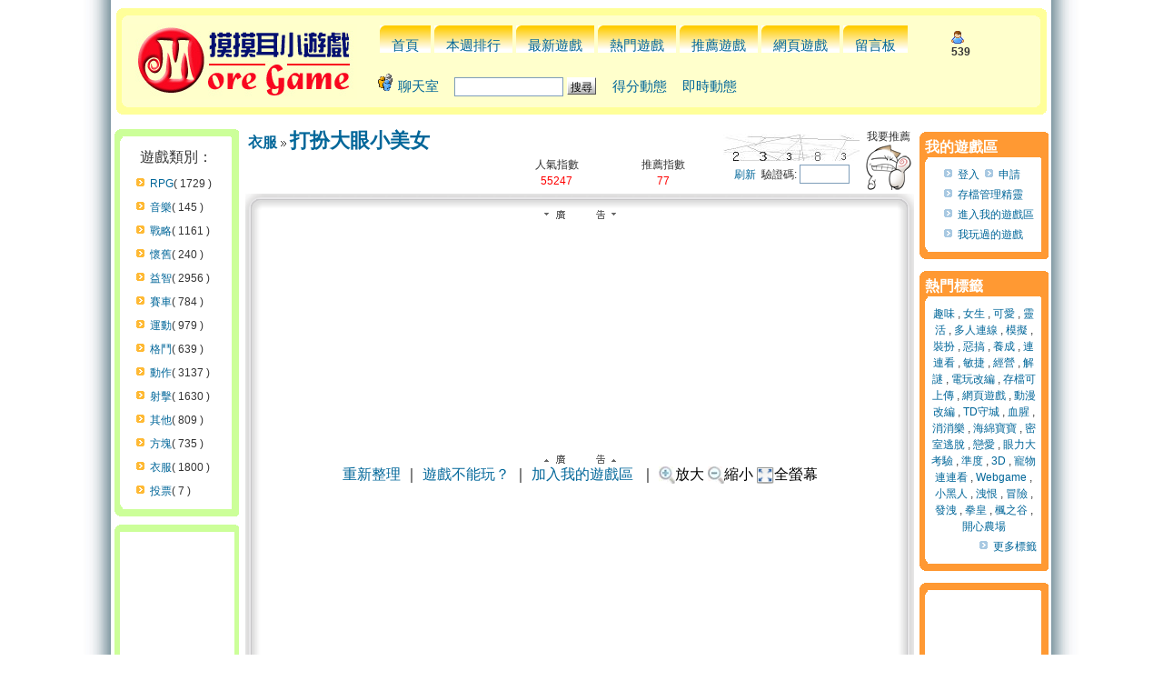

--- FILE ---
content_type: text/html
request_url: https://www.more.game.tw/games_14040.html
body_size: 12431
content:
<html>
<head>
<meta http-equiv="Content-Type" content="text/html; charset=big5">
<meta http-equiv="Content-Style-Type" content="text/css">

<title>打扮大眼小美女 - 摸摸耳免費小遊戲</title>
<meta name="keywords" content="打扮大眼小美女,小遊戲,遊戲,好玩遊戲,免費遊戲,遊戲區">
<meta name="description" content="小美女長大了就要學著去打扮自己讓自己變的更漂亮，美麗。因此自己試著學習化了淡淡的妝，你趕快一起來幫她完成美麗的裝扮吧！
">
<meta name="robots" content="index,follow">
<meta name="distribution" content="GLOBAL">
<meta name="rating" content="general">
<meta name="revisit-after" content="1 days">
<meta property='og:image' content='http://img.more.game.tw/125/h14040.jpg'>
<meta property='og:title' content='打扮大眼小美女'>
<meta property='og:description' content="小美女長大了就要學著去打扮自己讓自己變的更漂亮，美麗。因此自己試著學習化了淡淡的妝，你趕快一起來幫她完成美麗的裝扮吧！
">
<meta property='og:url' content='//www.more.game.tw/games_14040.html'>
<meta property='og:type' content='website'>
<meta property='og:site_name' content='摸摸耳小遊戲'>
<meta property='fb:app_id' content='172538337158'>
<link rel="alternate" type="application/rss+xml" title="RSS" href="//www.more.game.tw/rss_latest.php">
<link rel="shortcut icon" href="//www.more.game.tw/images/favicon.ico">
<link rel="stylesheet" href="//c.more.game.tw/templates/Banking/Banking.css" type="text/css">
<link rel="stylesheet" href="//c.more.game.tw/templates/Banking/vt.css" type="text/css">
<script src="//ajax.googleapis.com/ajax/libs/jquery/1.4.4/jquery.min.js"></script>
<script src="//c.more.game.tw/templates/Banking/jquery.fancybox-1.3.4.pack.js"></script>
<script src="//c.more.game.tw/templates/Banking/js.js"></script>
<!--<script src="https://apis.google.com/js/plusone.js">
{lang: 'zh-TW'}
</script>-->
<link rel="stylesheet" type="text/css" href="//c.more.game.tw/fancybox/jquery.fancybox-1.3.4.css" media="screen">
<meta property="fb:admins" content="100000229855750" />
<script>
		
		// remote scripting library
		// (c) copyright 2005 modernmethod, inc
		var sajax_debug_mode = false;
		var sajax_request_type = "GET";
		var sajax_target_id = "";
		var sajax_failure_redirect = "";
		
		function sajax_debug(text) {
			if (sajax_debug_mode)
				alert(text);
		}
		
 		function sajax_init_object() {
 			sajax_debug("sajax_init_object() called..")
 			
 			var A;
 			
 			var msxmlhttp = new Array(
				'Msxml2.XMLHTTP.6.0',
				'Msxml2.XMLHTTP.5.0',
				'Msxml2.XMLHTTP.4.0',
				'Msxml2.XMLHTTP.3.0',
				'Msxml2.XMLHTTP',
				'Microsoft.XMLHTTP');
			for (var i = 0; i < msxmlhttp.length; i++) {
				try {
					A = new ActiveXObject(msxmlhttp[i]);
					break;
				} catch (e) {
					A = null;
				}
			}
 			
			if(!A && typeof XMLHttpRequest != "undefined")
				A = new XMLHttpRequest();
			if (!A)
				sajax_debug("Could not create connection object.");
			return A;
		}
		
		var sajax_requests = new Array();
		
		function sajax_cancel() {
			for (var i = 0; i < sajax_requests.length; i++) 
				sajax_requests[i].abort();
		}
		
		function sajax_do_call(func_name, args) {
			var i, x, n;
			var uri;
			var post_data;
			var target_id;
			
			sajax_debug("in sajax_do_call().." + sajax_request_type + "/" + sajax_target_id);
			target_id = sajax_target_id;
			if (typeof(sajax_request_type) == "undefined" || sajax_request_type == "") 
				sajax_request_type = "GET";
			
			uri = "/viewtopic.php?t=14040";
			if (sajax_request_type == "GET") {
			
				if (uri.indexOf("?") == -1) 
					uri += "?rs=" + escape(func_name);
				else
					uri += "&rs=" + escape(func_name);
				uri += "&rst=" + escape(sajax_target_id);
				uri += "&rsrnd=" + new Date().getTime();
				
				for (i = 0; i < args.length-1; i++) 
					uri += "&rsargs[]=" + escape(args[i]);

				post_data = null;
			} 
			else if (sajax_request_type == "POST") {
				post_data = "rs=" + escape(func_name);
				post_data += "&rst=" + escape(sajax_target_id);
				post_data += "&rsrnd=" + new Date().getTime();
				
				for (i = 0; i < args.length-1; i++) 
					post_data = post_data + "&rsargs[]=" + escape(args[i]);
			}
			else {
				alert("Illegal request type: " + sajax_request_type);
			}
			
			x = sajax_init_object();
			if (x == null) {
				if (sajax_failure_redirect != "") {
					location.href = sajax_failure_redirect;
					return false;
				} else {
					sajax_debug("NULL sajax object for user agent:\n" + navigator.userAgent);
					return false;
				}
			} else {
				x.open(sajax_request_type, uri, true);
				// window.open(uri);
				
				sajax_requests[sajax_requests.length] = x;
				
				if (sajax_request_type == "POST") {
					x.setRequestHeader("Method", "POST " + uri + " HTTP/1.1");
					x.setRequestHeader("Content-Type", "application/x-www-form-urlencoded");
				}
			
				x.onreadystatechange = function() {
					if (x.readyState != 4) 
						return;

					sajax_debug("received " + x.responseText);
				
					var status;
					var data;
					var txt = x.responseText.replace(/^\s*|\s*$/g,"");
					status = txt.charAt(0);
					data = txt.substring(2);

					if (status == "") {
						// let's just assume this is a pre-response bailout and let it slide for now
					} else if (status == "-") 
						alert("Error: " + data);
					else {
						if (target_id != "") 
							document.getElementById(target_id).innerHTML = eval(data);
						else {
							try {
								var callback;
								var extra_data = false;
								if (typeof args[args.length-1] == "object") {
									callback = args[args.length-1].callback;
									extra_data = args[args.length-1].extra_data;
								} else {
									callback = args[args.length-1];
								}
								callback(eval(data), extra_data);
							} catch (e) {
								sajax_debug("Caught error " + e + ": Could not eval " + data );
							}
						}
					}
				}
			}
			
			sajax_debug(func_name + " uri = " + uri + "/post = " + post_data);
			x.send(post_data);
			sajax_debug(func_name + " waiting..");
			delete x;
			return true;
		}
		
				
		// wrapper for vote_reply		
		function x_vote_reply() {
			sajax_do_call("vote_reply",
				x_vote_reply.arguments);
		}
		
				
		// wrapper for m_login		
		function x_m_login() {
			sajax_do_call("m_login",
				x_m_login.arguments);
		}
		
				
		// wrapper for add_pc1		
		function x_add_pc1() {
			sajax_do_call("add_pc1",
				x_add_pc1.arguments);
		}
		
				
		// wrapper for pc1		
		function x_pc1() {
			sajax_do_call("pc1",
				x_pc1.arguments);
		}
		
				
		// wrapper for pc1_g_p		
		function x_pc1_g_p() {
			sajax_do_call("pc1_g_p",
				x_pc1_g_p.arguments);
		}
		
				
		// wrapper for pusg_comnt		
		function x_pusg_comnt() {
			sajax_do_call("pusg_comnt",
				x_pusg_comnt.arguments);
		}
		
				
		// wrapper for rm_gcomnt		
		function x_rm_gcomnt() {
			sajax_do_call("rm_gcomnt",
				x_rm_gcomnt.arguments);
		}
		
				
		// wrapper for r_pusg_comnt		
		function x_r_pusg_comnt() {
			sajax_do_call("r_pusg_comnt",
				x_r_pusg_comnt.arguments);
		}
		
				
		// wrapper for report_comnt		
		function x_report_comnt() {
			sajax_do_call("report_comnt",
				x_report_comnt.arguments);
		}
		
				
		// wrapper for show_comnts		
		function x_show_comnts() {
			sajax_do_call("show_comnts",
				x_show_comnts.arguments);
		}
		
				
		// wrapper for goto_page		
		function x_goto_page() {
			sajax_do_call("goto_page",
				x_goto_page.arguments);
		}
		
				
		// wrapper for push_game		
		function x_push_game() {
			sajax_do_call("push_game",
				x_push_game.arguments);
		}
		
				
		// wrapper for reply_game		
		function x_reply_game() {
			sajax_do_call("reply_game",
				x_reply_game.arguments);
		}
		
				
		// wrapper for my_games_add		
		function x_my_games_add() {
			sajax_do_call("my_games_add",
				x_my_games_add.arguments);
		}
		
				
		// wrapper for get_mochi_score		
		function x_get_mochi_score() {
			sajax_do_call("get_mochi_score",
				x_get_mochi_score.arguments);
		}
		
		var cf_disable=1;
		var gt=14040;
		var push_count=77;
</script>
<script src="//c.more.game.tw/templates/Banking/vajs8.js"></script>

<script async='async' src='https://www.googletagservices.com/tag/js/gpt.js'></script>
<script>
  var googletag = googletag || {};
  googletag.cmd = googletag.cmd || [];
</script>

<script>
  googletag.cmd.push(function() {
    googletag.defineSlot('/1028219/more_game_300X250', [300, 250], 'div-gpt-ad-1548751964803-0').addService(googletag.pubads());
	googletag.defineSlot('/1028219/more_game_300X250_2', [300, 250], 'div-gpt-ad-1548752410812-0').addService(googletag.pubads());
	googletag.defineSlot('/1028219/more_game_468X60', [468, 60], 'div-gpt-ad-1548752454561-0').addService(googletag.pubads());
    googletag.pubads().enableSingleRequest();
    googletag.enableServices();
  });
</script>

</head>
<body ONLOAD="pld();">
<div id="bd">
<table cellpadding="0" cellspacing="0" border="0" width="100%" height="100%" style="background-repeat: repeat-x;">
    <tr>
		<td width="50%" height="100%">
		    <table cellpadding="0" cellspacing="0" border="0" width="100%" height="100%">
		        <tr>
		            <td class="ts2"></td>
		        </tr>
		    </table>
		</td>
        <td width="1000" height="100%" valign="top">
            <table cellpadding="0" cellspacing="0" border="0" width="995" height="100%">
				<tr>
					<td width="100%" height="130" colspan="3" align="center">
						<table style="margin-top: 5px;" border="0" cellpadding="0" cellspacing="0" width="99%">
							<tbody>
							<tr>
								<td class="t4-1"></td>
								<td class="t4-2"></td>
								<td class="t4-3"></td>
							</tr>

							<tr>
								<td class="t4-2a"></td>
								<td class="t4-2b">
									<table border="0" cellpadding="0" cellspacing="0" width="100%">
											<tbody>
											<tr>
												<td class="t5-1"></td>
												<td class="t5-2"></td>
												<td class="t5-3"></td>
											</tr>
											<tr>
												<td class="t5-2c"></td>
												<td class="t5-2a">
													<table cellpadding="2" cellspacing="0" border="0">
														<tr>
															<td width="28%">
																<a href="/"><img src="//c.more.game.tw/img/logo.jpg" border=0></a>
															</td>
															<td>
															<table>
															<tr><td align="left" valign="bottom" class="titlebar">
															<div id="mainmenu"><ul>
																<li><a href="/">首頁</a></li>
																<li><a href="/weekly_rank.html">本週排行</a></li>
																<li><a href="/cat-all.html">最新遊戲</a></li>
																<li><a href="/hot.html">熱門遊戲</a></li>
																<li><a href="/viewpush.html">推薦遊戲</a></li>
																<li><a href="/webgame/">網頁遊戲</a></li>
																<li><a href="/guestbook.html">留言板</a></li>
																</ul></div>
															</td><td>
																<div align="left"><img src=//c.more.game.tw/img/online_counter.gif alt=線上人數 title=線上人數> <b>539</b></div>
															</td></tr>
															<tr>
																<td align="left" class="titlebar" colspan=2>
																	<form class="fm2" action="/search.php?mode=results" method="POST">
																	<ul class="ul2">
																		<li class="li2"><img src="http://c.more.game.tw/img/chat_icon.gif"> <a href="#" onclick="javascript:CreateChatWindow()" target="_self" rel="nofollow">聊天室</a></li>
																		<li class="li2">
																		<input type="text" style="width: 120px;" class="sb2" name="search_keywords" size="30">
																		<input type="hidden" name="search_fields" value="all">
																		<input type="submit" class="liteoption" value="搜尋">
																		</li>
																		<li class="li2"><a href="/score">得分動態</a></li>
																		<li class="li2"><a href="/wall">即時動態</a></li>
																		<li class="li2"><iframe src="https://www.facebook.com/plugins/like.php?href=http%3A%2F%2Fwww.facebook.com%2Fmoregametw&amp;layout=standard&amp;show-faces=false&amp;width=320&amp;action=like&amp;colorscheme=light" scrolling="no" frameborder="0" allowTransparency="true" style="border:none;overflow:hidden;width:230;height:31px" align="absBottom"></iframe></li>
																	</ul>
																	</form>
																</td>
															</tr>
															</table>
															</td>
														</tr>

													</table>
												</td>
												<td class="t5-2c"></td>
											</tr>
											<tr>
												<td class="t5-4"></td>
												<td class="t5-2"></td>
												<td class="t5-5"></td>
											</tr>
											</tbody>
										</table>
								</td>
								<td class="t4-2a"><br></td>
							</tr>
							<tr>
								<td class="t4-4"></td>
								<td class="t4-2"></td>
								<td class="t4-5"></td>
							</tr>

							</tbody>
						</table>

					</td>
				</tr>
				<tr>
					<td colspan="3">
					<table style="margin-top:5px;" border="0" cellpadding="0" cellspacing="0" width="99%">
					<tr>
						<td class="textAD"></td>
						<td class="textAD"></td>
						<td class="textAD"></td>
					</tr>
					</table>
					</td>
				</tr>
                <tr>
                    <td width="145" valign="top">
                        <table style="margin-top: 7px;" cellpadding="0" cellspacing="0" border="0" width="145">

	                        <tr>
		                        <td align="center">
									<table border="0" cellpadding="0" cellspacing="0" width="95%">
										<tbody>
										<tr>
											<td class="t6-1"></td>
											<td class="t6-2"></td>
											<td class="t6-3"></td>
										</tr>

										<tr>
											<td class="t6-2a"></td>
											<td class="t6-2b">
											<table border="0" cellpadding="0" cellspacing="0" width="98%">
														<tbody>
														<tr>
															<td class="t1-1"></td>
															<td class="t1-2"></td>
															<td class="t1-3"></td>
														</tr>
														<tr>
															<td class="t2-1"></td>
															<td class="t2-2" align="left">
																<table cellpadding="4" cellspacing="0" border="0" width="100%">
																	<tr><td align="center" colspan=2 style="font-size: 16px;">
																		遊戲類別：
																	</td></tr>
																		<tr>
															                <td width=10%></td><td><a href="/cat-32.html" class="ar">RPG</a>( 1729 )</td>
															            </tr>
																		<tr>
															                <td width=10%></td><td><a href="/cat-31.html" class="ar">音樂</a>( 145 )</td>
															            </tr>
																		<tr>
															                <td width=10%></td><td><a href="/cat-30.html" class="ar">戰略</a>( 1161 )</td>
															            </tr>
																		<tr>
															                <td width=10%></td><td><a href="/cat-29.html" class="ar">懷舊</a>( 240 )</td>
															            </tr>
																		<tr>
															                <td width=10%></td><td><a href="/cat-28.html" class="ar">益智</a>( 2956 )</td>
															            </tr>
																		<tr>
															                <td width=10%></td><td><a href="/cat-27.html" class="ar">賽車</a>( 784 )</td>
															            </tr>
																		<tr>
															                <td width=10%></td><td><a href="/cat-26.html" class="ar">運動</a>( 979 )</td>
															            </tr>
																		<tr>
															                <td width=10%></td><td><a href="/cat-25.html" class="ar">格鬥</a>( 639 )</td>
															            </tr>
																		<tr>
															                <td width=10%></td><td><a href="/cat-24.html" class="ar">動作</a>( 3137 )</td>
															            </tr>
																		<tr>
															                <td width=10%></td><td><a href="/cat-23.html" class="ar">射擊</a>( 1630 )</td>
															            </tr>
																		<tr>
															                <td width=10%></td><td><a href="/cat-100.html" class="ar">其他</a>( 809 )</td>
															            </tr>
																		<tr>
															                <td width=10%></td><td><a href="/cat-90.html" class="ar">方塊</a>( 735 )</td>
															            </tr>
																		<tr>
															                <td width=10%></td><td><a href="/cat-33.html" class="ar">衣服</a>( 1800 )</td>
															            </tr>
																		<tr>
															                <td width=10%></td><td><a href="/cat-101.html" class="ar">投票</a>( 7 )</td>
															            </tr>

													            </table>
															</td>
															<td class="t2-3"></td>
														</tr>
														<tr>
															<td class="t3-1"></td>
															<td class="t3-2"></td>
															<td class="t3-3"></td>
														</tr>
														</tbody>
													</table>
											</td>
											<td class="t6-2a"><br></td>
										</tr>
										<tr>
											<td class="t6-4"></td>
											<td class="t6-2"></td>
											<td class="t6-5"></td>
										</tr>

										</tbody>
									</table>

		                        </td>
	                        </tr>
	                        <tr>
		                        <td align="center">
									<table style="margin-top: 9px;" border="0" cellpadding="0" cellspacing="0" width="95%">
										<tbody>
										<tr>
											<td class="t6-1"></td>
											<td class="t6-2"></td>
											<td class="t6-3"></td>
										</tr>

										<tr>
											<td class="t6-2a"></td>
											<td class="t6-2b">
											<table border="0" cellpadding="0" cellspacing="0" width="98%">
														<tbody>
														<tr>
															<td class="t1-1"></td>
															<td class="t1-2"></td>
															<td class="t2-3"></td>
														</tr>
														<tr>
															<td class="t2-1"></td>
															<td class="t2-2">
																<table width="100%">
																	<tr>
																		<td align="left">
																			<div id="ads_c" style="width:120px;height:300px"></div><br>
																		</td>
																	</tr>
																</table>
															</td>
															<td class="t2-3"></td>
														</tr>
														<tr>
															<td class="t3-1"></td>
															<td class="t3-2"></td>
															<td class="t3-3"></td>
														</tr>
														</tbody>
													</table>
											</td>
											<td class="t6-2a"><br></td>
										</tr>
										<tr>
											<td class="t6-4"></td>
											<td class="t6-2"></td>
											<td class="t6-5"></td>
										</tr>

										</tbody>
									</table>
		                        </td>
	                        </tr>
	                        <tr>
		                        <td align="center">
									<table style="margin-top: 9px;" border="0" cellpadding="0" cellspacing="0" width="95%">
										<tbody>
										<tr>
											<td class="t6-1"></td>
											<td class="t6-2"></td>
											<td class="t6-3"></td>
										</tr>

										<tr>
											<td class="t6-2a"></td>
											<td class="t6-2b">
											<table border="0" cellpadding="0" cellspacing="0" width="98%">
														<tbody>
														<tr>
															<td class="t1-1"></td>
															<td class="t1-2"></td>
															<td class="t2-3"></td>
														</tr>
														<tr>
															<td class="t2-1"></td>
															<td class="t2-2">
																<table width="100%">
																	<tr><td align="center" colspan=2 style="font-size: 16px;">
																		類似遊戲：<div class='sitelink'><img src='http://img.more.game.tw/125/h14040.jpg'></div>
																	</td></tr>

																	<tr>
																		<td align="center" colspan=2>
																			<div class="igbg"><a href="/games_13208.html" title="楚楚動人紅唇女孩"><img src=//c.more.game.tw/125/13208.jpg border=0><br>楚楚動人紅唇女孩</a></div>
																		</td>
																	</tr>
																	<tr>
																		<td align="center" colspan=2>
																			<div class="igbg"><a href="/games_13197.html" title="華麗的焦點"><img src=//c.more.game.tw/125/13197.jpg border=0><br>華麗的焦點</a></div>
																		</td>
																	</tr>
																	<tr>
																		<td align="center" colspan=2>
																			<div class="igbg"><a href="/games_13194.html" title="雅痞潮流OL"><img src=//c.more.game.tw/125/13194.jpg border=0><br>雅痞潮流OL</a></div>
																		</td>
																	</tr>
																	<tr>
																		<td align="center" colspan=2>
																			<div class="igbg"><a href="/games_13192.html" title="設計專屬手提包"><img src=//c.more.game.tw/125/13192.jpg border=0><br>設計專屬手提包</a></div>
																		</td>
																	</tr>
																	<tr>
																		<td align="center" colspan=2>
																			<div class="igbg"><a href="/games_13156.html" title="時尚寵物"><img src=//c.more.game.tw/125/13156.jpg border=0><br>時尚寵物</a></div>
																		</td>
																	</tr>
																	<tr>
																		<td align="center" colspan=2>
																			<div class="igbg"><a href="/games_13102.html" title="金髮辣妹"><img src=//c.more.game.tw/125/13102.jpg border=0><br>金髮辣妹</a></div>
																		</td>
																	</tr>
																</table>
															</td>
															<td class="t2-3"></td>
														</tr>
														<tr>
															<td class="t3-1"></td>
															<td class="t3-2"></td>
															<td class="t3-3"></td>
														</tr>
														</tbody>
													</table>
											</td>
											<td class="t6-2a"><br></td>
										</tr>
										<tr>
											<td class="t6-4"></td>
											<td class="t6-2"></td>
											<td class="t6-5"></td>
										</tr>

										</tbody>
									</table>

		                        </td>
	                        </tr>
	                        <tr>
		                        <td align="center">
									<table style="margin-top: 9px;" border="0" cellpadding="0" cellspacing="0" width="95%">
										<tbody>
										<tr>
											<td class="t6-1"></td>
											<td class="t6-2"></td>
											<td class="t6-3"></td>
										</tr>

										<tr>
											<td class="t6-2a"></td>
											<td class="t6-2b">
											<table border="0" cellpadding="0" cellspacing="0" width="98%">
														<tbody>
														<tr>
															<td class="t1-1"></td>
															<td class="t1-2"></td>
															<td class="t2-3"></td>
														</tr>
														<tr>
															<td class="t2-1"></td>
															<td class="t2-2">
																<table width="100%">
																	<tr><td align="center" colspan=2 style="font-size: 16px;">
																		熱門推薦
																	</td></tr>

																	<tr>
																		<td align="center" colspan=2>
																			<div class="igbg"><a href="https://www.more.game.tw/games_23931.html" title="奧奇傳說"><img src=//c.more.game.tw/225/23931.jpg border=0><br>奧奇傳說</a></div>
																		</td>
																	</tr>
																	<tr>
																		<td align="center" colspan=2>
																			<div class="igbg"><a href="https://www.more.game.tw/games_23446.html" title="砲砲坦克"><img src=//c.more.game.tw/225/23446.jpg border=0><br>砲砲坦克</a></div>
																		</td>
																	</tr>
																	<tr>
																		<td align="center" colspan=2>
																			<div class="igbg"><a href="https://www.more.game.tw/games_23370.html" title="大國戰"><img src=//c.more.game.tw/225/23370.jpg border=0><br>大國戰</a></div>
																		</td>
																	</tr>
																	<tr>
																		<td align="center" colspan=2>
																			<div class="igbg"><a href="https://www.more.game.tw/games_23301.html" title="霸道江湖"><img src=//c.more.game.tw/225/23301.jpg border=0><br>霸道江湖</a></div>
																		</td>
																	</tr>
																	<tr>
																		<td align="center" colspan=2>
																			<div class="igbg"><a href="https://www.more.game.tw/games_22783.html" title="傳神"><img src=//c.more.game.tw/225/22783.jpg border=0><br>傳神</a></div>
																		</td>
																	</tr>
																	<tr>
																		<td align="center" colspan=2>
																			<div class="igbg"><a href="https://www.more.game.tw/games_23350.html" title="黑色陰謀"><img src=//c.more.game.tw/225/23350.jpg border=0><br>黑色陰謀</a></div>
																		</td>
																	</tr>
																	<tr>
																		<td align="center" colspan=2>
																			<div class="igbg"><a href="https://www.more.game.tw/games_23626.html" title="魔神戰域"><img src=//c.more.game.tw/225/23626.jpg border=0><br>魔神戰域</a></div>
																		</td>
																	</tr>
																	<tr>
																		<td align="center" colspan=2>
																			<div class="igbg"><a href="https://www.more.game.tw/games_23037.html" title="天曲"><img src=//c.more.game.tw/225/23037.jpg border=0><br>天曲</a></div>
																		</td>
																	</tr>
																</table>
															</td>
															<td class="t2-3"></td>
														</tr>
														<tr>
															<td class="t3-1"></td>
															<td class="t3-2"></td>
															<td class="t3-3"></td>
														</tr>
														</tbody>
													</table>
											</td>
											<td class="t6-2a"><br></td>
										</tr>
										<tr>
											<td class="t6-4"></td>
											<td class="t6-2"></td>
											<td class="t6-5"></td>
										</tr>

										</tbody>
									</table>

		                        </td>
	                        </tr>
                            </tr>
                        </table>
                    </td>
                    <td width="634" valign="top" bgcolor="#FFFFFF">
                        <a name="top"></a>
                        <table width="100%" cellspacing="0" cellpadding="3" border="0" align="center">
	                        <tr>
		                        <td class="bodyline">


<script>
var voted_img = "<img src=//c.more.game.tw/images/voted.png>";
function genSmile(){
	var st="<table>"+
	"<tr align='left' valign='middle'>"+
		"<td align='left'><a href=\"javascript:emoticon(':)')\"><img src='//c.more.game.tw/images/smiles/smile.gif' border='0' alt='微笑' title='微笑' /></a></td>"+
		"<td align='left'><a href=\"javascript:emoticon(':(')\"><img src='//c.more.game.tw/images/smiles/cry.gif' border='0' alt='難過' title='難過' /></a></td>"+
		"<td align='left'><a href=\"javascript:emoticon(':shock:')\"><img src='//c.more.game.tw/images/smiles/what!.gif' border='0' alt='不可置信' title='不可置信' /></a></td>"+
		"<td align='left'><a href=\"javascript:emoticon('8)')\"><img src='//c.more.game.tw/images/smiles/glasses.gif' border='0' alt='酷吧' title='酷吧' /></a></td>"+
		"<td align='left'><a href=\"javascript:emoticon(':P')\"><img src='//c.more.game.tw/images/smiles/yohohoho.gif' border='0' alt='調皮一下' title='調皮一下' /></a></td>"+
		"<td align='left'><a href=\"javascript:emoticon(':oops:')\"><img src='//c.more.game.tw/images/smiles/dancing.gif' border='0' alt='臉紅' title='臉紅' /></a></td>"+
		"<td align='left'><a href=\"javascript:emoticon(':twisted:')\"><img src='//c.more.game.tw/images/smiles/perfectplan.gif' border='0' alt='邪惡' title='邪惡' /></a></td>"+
		"<td align='left'><a href=\"javascript:emoticon(':roll:')\"><img src='//c.more.game.tw/images/smiles/sweat.gif' border='0' alt='怎會這樣' title='怎會這樣' /></a></td>"+
	"</tr>"+
	"<tr align='left' valign='middle'>"+
		"<td align='left'><a href=\"javascript:emoticon(':|')\"><img src='//c.more.game.tw/images/smiles/empty.gif' border='0' alt='呆滯' title='呆滯' /></a></td>"+
		"<td align='left'><a href=\"javascript:emoticon(':mrgreen:')\"><img src='//c.more.game.tw/images/smiles/sorry.gif' border='0' alt='拍謝啦' title='拍謝啦' /></a></td>"+
		"<td align='left'><a href=\"javascript:emoticon(':oops2:')\"><img src='//c.more.game.tw/images/smiles/eh.gif' border='0' alt='是這樣嗎？' title='是這樣嗎？' /></a></td>"+
		"<td align='left'><a href=\"javascript:emoticon(':neutral22:')\"><img src='//c.more.game.tw/images/smiles/congrats.gif' border='0' alt='恭喜恭喜' title='恭喜恭喜' /></a></td>"+
		"<td align='left'><a href=\"javascript:emoticon(':cute:')\"><img src='//c.more.game.tw/images/smiles/38.gif' border='0' alt='好可愛' title='好可愛' /></a></td>"+
		"<td align='left'><a href=\"javascript:emoticon(':bb01:')\"><img src='//c.more.game.tw/images/smiles/song.gif' border='0' alt='送' title='送' /></a></td>"+
		"<td align='left'><a href=\"javascript:emoticon(':bb02:')\"><img src='//c.more.game.tw/images/smiles/waterwangwang.gif' border='0' alt='流口水' title='流口水' /></a></td>"+
		"<td align='left'><a href=\"javascript:emoticon(':bb03:')\"><img src='//c.more.game.tw/images/smiles/budda.gif' border='0' alt='清心寡慾' title='清心寡慾' /></a></td>"+
	"</tr>"+
	"<tr align='left' valign='middle'>"+
		"<td align='left'><a href=\"javascript:emoticon(':bb05:')\"><img src='//c.more.game.tw/images/smiles/ciger.gif' border='0' alt='讓我仔細想一想' title='讓我仔細想一想' /></a></td>"+
		"<td align='left'><a href=\"javascript:emoticon(':bb06:')\"><img src='//c.more.game.tw/images/smiles/nice.gif' border='0' alt='一級棒' title='一級棒' /></a></td>"+
		"<td align='left'><a href=\"javascript:emoticon(':angry:')\"><img src='//c.more.game.tw/images/smiles/soangry.gif' border='0' alt='粉生氣' title='粉生氣' /></a></td>"+
		"<td align='left'><a href=\"javascript:emoticon(':cold:')\"><img src='//c.more.game.tw/images/smiles/jolin.gif' border='0' alt='鳩令' title='鳩令' /></a></td>"+
		"<td align='left'><a href=\"javascript:emoticon(':B-i:')\"><img src='//c.more.game.tw/images/smiles/imdead.gif' border='0' alt='我死了' title='我死了' /></a></td>"+
		"<td align='left'><a href=\"javascript:emoticon(':XD:')\"><img src='//c.more.game.tw/images/smiles/XD.gif' border='0' alt='XD' title='XD' /></a></td>"+
		"<td align='left'><a href=\"javascript:emoticon(':shut_up:')\"><img src='//c.more.game.tw/images/smiles/noisy.gif' border='0' alt='閉嘴' title='閉嘴' /></a></td>"+
		"<td align='left'><a href=\"javascript:emoticon(':bh:')\"><img src='//c.more.game.tw/images/smiles/blackblack.gif' border='0' alt='心碎' title='心碎' /></a></td>"+
	"</tr>"+
	"<tr align='left' valign='middle'>"+
		"<td align='left'><a href=\"javascript:emoticon(':shit:')\"><img src='//c.more.game.tw/images/smiles/@@.gif' border='0' alt='米田共' title='米田共' /></a></td>"+
		"<td align='left'><a href=\"javascript:emoticon(':good:')\"><img src='//c.more.game.tw/images/smiles/comeon.gif' border='0' alt='了不起' title='了不起' /></a></td>"+
		"<td align='left'><a href=\"javascript:emoticon(':suck:')\"><img src='//c.more.game.tw/images/smiles/yellowcard.gif' border='0' alt='遜咖' title='遜咖' /></a></td>"+
		"<td align='left'><a href=\"javascript:emoticon(':drawcycle:')\"><img src='//c.more.game.tw/images/smiles/drawcircle.gif' border='0' alt='畫圈圈' title='畫圈圈' /></a></td>"+
		"<td align='left'><a href=\"javascript:emoticon(':byebye:')\"><img src='//c.more.game.tw/images/smiles/bye.gif' border='0' alt='bye' title='bye' /></a></td>"+
		"<td align='left'><a href=\"javascript:emoticon(':zzz:')\"><img src='//c.more.game.tw/images/smiles/zzz.gif' border='0' alt='愛睏' title='愛睏' /></a></td>"+
	"</tr>"+
	"</table>";
	$('#smiles').html(st);
}
</script>
<script src="//c.more.game.tw/templates/Banking/jsv2.js"></script>
<table width="100%" cellspacing="0" cellpadding="0" border="0">
  <tr><td colspan="2" align=center>
		
  </td></tr>
</table>

<table class="forumline" width="100%" cellspacing="0" cellpadding="0" border="0">
	<tr>
		<td align="left" valign="top">
				<TABLE border="0" width="100%" cellpadding="0" cellspacing="0" style="word-break:break-all">
					<TBODY>
					<TR>
						<TD></TD>
						<td align="center" colspan=2 width="72%">
							<table width=100%>
							<tr align="left">
								 <td align="left" colspan=3><a class="maintitle" href="/cat-33.html">衣服</a> <img src="//c.more.game.tw/images/arrow_dbl.gif"> <h1><a href="/games_14040.html">打扮大眼小美女</a></h1></td>
							</tr>
							<tr align="left" class="detail3">
								<td width=55%>
									<div class="li2"><div class="fb-like" data-href="http://www.more.game.tw/games_14040.html" data-send="false" data-layout="button_count" data-show-faces="false"></div>
									<div class="li2"><!--<g:plusone size="medium"></g:plusone>--></div>
								</td>
								<td align="center">
									人氣指數<br><font color=red>55247</font>
								</td>
								<td align="center">
									<div id="push_div">推薦指數<br><font color=red>77</font></div>
								</td>
							</tr>
							</table>
						</td>
						<td align="center" class="detail2" width="28%">
							<table>
								<tr>
								<td>
									<table><tr><td>
									<iframe id="gp1" name="gp1" src="/si.php?width=150&height=30&type=1&s=2f963435d17b742d86f2fe931c3f7610" width=150 height=30 frameborder=0 scrolling=no></iframe>
									</td></tr>
									<tr><td align="center">
										<a href="javascript:rld()">刷新</a>&nbsp;&nbsp;驗證碼:&nbsp;<input type="text" name="code" id="code" class="post" value="" size="5" />
									</td></tr>
									</table>
								</td>
								<td valign="bottom" align="center" width=60>
									我要推薦<input type="image" src="//c.more.game.tw/images/smiles/nice.gif" title=讚啦！  border=0 name="push" onclick="p(14040); return false;" id="push" value="push">
								</td>
								</tr>
							</table>
						</td>
						<TD></TD>
					</TR>
					</TBODY>
				</TABLE>
		</td>
	</tr>
	<tr>
		<td align="center">
		</td>
	</tr>
	<tr>
		<td width="100%" height="28" valign="top">
		<table border="0" cellspacing="0" cellpadding="0">
			<tr>
				<td colspan="2" style="padding-top:1px;"><span class="postbody">
				<TABLE width="100%" border="0" cellpadding="0" cellspacing="0" style="word-break:break-all">
					<TBODY>
					<TR>
						<TD><img src="//c.more.game.tw/images/postable/top_l.gif"></TD>
						<TD class="vt0-2"></TD>
						<TD><img src="//c.more.game.tw/images/postable/top_r.gif"></TD>
					</TR>
					<tr>
						<TD class="vt1-1"></TD>
						<td>  
						</td>
						<TD class="vt1-3"></TD>
					</tr>
					<TR>
						<TD class="vt1-1"></TD>
						<TD bgcolor="#ffffff">
								<TABLE border="0" cellpadding="0" cellspacing="0" style="word-break:break-all">
									<tr>
										<td align="center" class="detail2">
											<div><img src='//c.more.game.tw/images/admu.gif'></div>			
<table width=605 cellpadding=0 cellspacing=0 border=0><tr>
	<td width=300><div id='div-gpt-ad-1548751964803-0' style='height:250px;width:300px;'></div></td>
	<td width=300><div id='div-gpt-ad-1548752410812-0' style='height:250px;width:300px;'></div></td>		
</tr></table>
<script>
googletag.cmd.push(function() { googletag.display('div-gpt-ad-1548751964803-0'); });
googletag.cmd.push(function() { googletag.display('div-gpt-ad-1548752493849-0'); });
</script>
<div style='margin-top:4px'><img src='//c.more.game.tw/images/adm2.gif'></div>
</div>
											<div><a href="#" onclick="JavaScript:window.location.reload();return false;">重新整理</a> ｜
											<a href="/help.html" target=_blank>遊戲不能玩？</a> ｜
											<div id="add_games_div" class="il"><a href="#" onclick="javascript:my_games_add();return false;">加入我的遊戲區</a></div>&nbsp;&nbsp;｜
											<span onclick="res_plus();return false;" style="cursor: pointer;"><img alt="放大遊戲畫面" src="http://c.more.game.tw/img/zoomin.jpg" align="absMiddle">放大</span>
											<span onclick="res_minus();return false;" style="cursor: pointer;"><img alt="縮小遊戲畫面" src="http://c.more.game.tw/img/zoomout.jpg" align="absMiddle">縮小</span>
											<span onclick="game_full();return false;" style="cursor: pointer;"><img alt="全螢幕" src="http://c.more.game.tw/img/fullscreen.png" align="absMiddle">全螢幕</span>
											</div>
											<div id="ads_text" style="height:21"></div>
										</td>
									</tr>
									<tr><td align="center">
										<div id='m_game'><iframe id='m_fg' src="//g0.more.game.tw/games.php?name=2_jug1dfgvm.swf&width=660&height=510" style="border-width:0" width="700" frameborder="0" height="550"></iframe>
<br />

<br />
<span style="font-size: 16px; line-height: normal"><span style="font-weight: bold"></div>
									</td></tr>
									<tr>
										<td align="center">
											<div style="margin-top:10px"><div><img src="//c.more.game.tw/images/admu.gif"></div>
											 <div id="div-gpt-ad-1548752454561-0" style="width:468px;height:60px;"><script type="text/javascript">googletag.cmd.push(function() { googletag.display("div-gpt-ad-1548752454561-0"); });</script></div>
											 <div style="margin-top:4px"><img src="//c.more.game.tw/images/adm2.gif"></div></div>
										</td>
									</tr>
									<tr><td align="center"><br>
									<table width="470"><tr><td>
										<normalfont><span style="font-size: 16px; line-height: normal;"><span style="font-weight: bold;">遊戲說明</span>
<br />
【此遊戲檔案較大，下載時需稍等候，不便之處敬請見諒】
<br />
小美女長大了就要學著去打扮自己讓自己變的更漂亮，美麗。因此自己試著學習化了淡淡的妝，你趕快一起來幫她完成美麗的裝扮吧！
<br />

<br />
控制方法
<br />
滑鼠控制。</span></normalfont>
										<br><br>
										<span class="g1">遊戲標籤：</span><a href=/tag_78.html>可愛</a> , <a href=/tag_373.html>女生</a> , <a href=/tag_84.html>裝扮</a><br>
										<font color=gray>星期日 一月 10, 2010 10:15 pm</font>
										<br>
										<div class="il">
											<span onclick="return plurks_click()" title="在Plurk上分享"><img alt="在Plurk上分享" src="//c.more.game.tw/images/pushplurk.png" align="Top"></span>
										</div>
									</td></tr>
									</table>
									</td></tr>
								</table>
						</TD>
						<TD class="vt1-3"></TD>
					</TR>
					<TR>
						<TD><IMG src="//c.more.game.tw/images/postable/foot_l12.gif"></TD>
						<TD class="vt2-2"></TD>
						<TD><IMG src="//c.more.game.tw/images/postable/foot_r2.gif"></TD>
					</TR>
					</TBODY>
				</TABLE>
			</tr>
		</table>
		</td>
	</tr>

	<tr><td>
	<div id="score_div"></div>
	</td></tr>

	<tr><td>
	<div id="comnt_div"><script type='text/javascript'>if(typeof cf_disable === 'undefined')get_comnt(14040,0);</script></div>
	&nbsp;&nbsp;&nbsp;&nbsp;&nbsp;<a href="/comments/14040.html" target='_blank'>檢視全部評論</a>
	</td></tr>

	<tr>
		<td width="100%" height="28" valign="top">
		<table width="100%" border="0" cellspacing="0" cellpadding="0">
			<tr>
				<td colspan="2" style="padding-top:1px;"><span class="postbody">
				<TABLE border="0" cellpadding="0" cellspacing="0" style="word-break:break-all">
					<TBODY>
					<TR>
						<TD><img src="//c.more.game.tw/images/postable/top_l.gif"></TD>
						<TD class="vt0-2"></TD>
						<TD><img src="//c.more.game.tw/images/postable/top_r.gif"></TD>
					</TR>
					<TR>
						<TD class="vt1-1"></TD>
						<TD bgcolor="#ffffff">
								<TABLE border="0" cellpadding="0" cellspacing="0" style="word-break:break-all">
								<form action="posting.php?sid=63ec9ca1397bf762b54d3dcc67594820" method="post" name="post" onsubmit="return checkForm()">
									<tr>
										<td align="left" class="detail2">
											<div style="display:none"><img src="//c.more.game.tw/images/voted.png"></div>
											<font color=red>請注意</font>：發表評論請遵守 <a href=/post_rules.php target=_blank>板規</a>，否則您的留言將會被刪除。<br>
											<font color=red>提醒</font>：
											留言將在發表完一分鐘後顯示於右方網友討論區，請勿重複發表。
										</td>
									</tr>
									<tr>
										<td align="left" class="detail2">發表評論&nbsp;
											暱稱&nbsp;&nbsp;<div id="rp_un" class="il"><input class="post" name="username" id="username" size="15" maxlength="15" value="" type="text" ></div>
										</td>
									</tr>
									<input type="hidden" name="mode" value="reply" />
									<input type="hidden" name="sid" value="63ec9ca1397bf762b54d3dcc67594820" />
									<input type="hidden" name="t" value="14040" />
									<input type="hidden" name="message" value="" />
									<input type="hidden" name="last_msg" value='' />
									<tr>
										<td align="left">
											<table width=100%>
												<tr><td colspan="3">
													<textarea name="input" id="input" cols="64" rows="6" wrap="virtual" width="100%" class="textarea"></textarea>
												</td></tr>
												<tr><td colspan="3"align="left" colspan="8"><a href="#" onclick="genSmile();showSmile();return false;">表情符號</a> | <a href="#" onclick="showULimg();return false;">上傳圖片</a> ( <a href=/tutorial_capture_screen.php target=_blank>抓圖教學</a>、<a href=/tutorial_paste_picture.php target=_blank>貼圖教學</a> )</td>
												</td></tr>
												<tr><td colspan="3">
												<div id="smiles" style="display:none">
												</div>
												<div id="ul_img" style="display:none">
													<link href="//c.more.game.tw/uploadify/3.2/uploadify.css" type="text/css" rel="stylesheet" />
													<script src="//c.more.game.tw/uploadify/3.2/jquery.uploadify.min.js"></script>
													<script>
													$(document).ready(function() {
													  $('#file_upload').uploadify({
														'swf'  : '/uploadify.swf',
														'uploader'    : '/uploadify/uploadify_img.php',
														'formData': {'id':0,'game_id':gt},
														'fileTypeExts'   : '*.jpg;*.png;*.gif;',
														'fileTypeDesc'  : 'Image Files (.JPG, .PNG, .GIF)',
														'buttonText' : '選擇檔案',
														'multi'  	: false,
														'removeTimeout' : 1,
														'onSelect'  : function(event,ID,fileObj) {
															if(more_user_id==0){
																$.ajax({
																  url: "/get_id.php",
																  success: function(ret){
																	more_user_id=ret;
																	$('#file_upload').uploadify("settings",'formData',{'id':more_user_id});
																  }
																});
															}else{
																$('#file_upload').uploadify("settings",'formData',{'id':more_user_id});
															}
														  },
														'onUploadSuccess' : function(file, data, response) {
															$('#input').val($('#input').val() + '[img]' + data + '[/img]');
														}
													  });
													});
													</script>
													<div class="upload-box">
														<input id="file_upload" type="file" name="Filedata" />
													</div>
												</div>
												</td></tr>
												<tr>
													<td align="right" width=240>
														<iframe id="gp2" name="gp2" src="/si.php?width=150&height=50&type=2&s=2f963435d17b742d86f2fe931c3f7610" width=150 height=50 frameborder=0 scrolling=no></iframe>
													</td>
													<td align="right">
															<a href="javascript:rld2()">刷新</a>&nbsp;&nbsp;輸入驗證碼&nbsp;&nbsp;&nbsp;<input type="text" class="post" name="code2" id="code2" value="" size="10" />
													</td>
													<td  align="right">
														<div id="reply_submit" class="il">
														
														</div>
													</td>
												</tr>
												<tr>
													<td align="center" colspan="3">
														<div id="req_login" class="il">
															<b>發表評論請先<a id='vlogin' href='#login_form'>登入</a>或<a href=/my_games_folder_reg.php target=_blank>註冊</a>。或者，您也可以
			<span onclick='fbLogin();' style='display:inline;vertical-align:bottom' onmouseover="this.style.cursor='pointer'"><img src='//c.more.game.tw/images/fb_login2.png'></span>
			</b>
														</div>
													</td>
												</tr>
											</table>
										</td>
									</tr>
								</form>
								</table>
						</TD>
						<TD class="vt1-3"></TD>
					</TR>
					<TR>
						<TD><IMG src="//c.more.game.tw/images/postable/foot_l12.gif"></TD>
						<TD class="vt2-2"></TD>
						<TD><IMG src="//c.more.game.tw/images/postable/foot_r2.gif"></TD>
					</TR>
					</TBODY>
				</TABLE>
			</tr>
		</table>
		</td>
	</tr>


</table>
<table width="100%" cellspacing="2" cellpadding="2" border="0">
  <tr>
	<td align="right" colspan="2" height="28">
		<table width="100%" border="0" cellspacing="0" cellpadding="0">
		<tr>
			<td align="left"><span class="nav">&nbsp;&nbsp;&nbsp;&nbsp;<a href="/games_14039.html" class="nav">上一個：美女車展</a></span>
			</td>
			<td align="right"><a href="/games_14042.html" class="nav">下一個：弓箭射殭屍</a>&nbsp;&nbsp;&nbsp;&nbsp;&nbsp;&nbsp;&nbsp;
			</td>
		</tr>
		</table>
	</td>
  </tr>
</table>
<div style="display:none">
	<form method="post" id="login_form" name="login_form" action="">
		<table width="300">
			<tr>
				<td align=left colspan=2>
					<h1>快速登入</h1>
					<hr />
				</td>
			</tr>
			<tr>
				<td align=left colspan=2 style="font-size: 12px;">
					<b>email：</b><br><input name="more_email" id="more_email" value="" class="sb2" size="45" type="text"><br>
				</td>
			</tr>
			<tr>
				<td align=left colspan=2 style="font-size: 12px;">
					<b>密碼：</b><br><input name="pw" id="pw" value="" class="sb2" size="45" type="password" onkeydown="if(event.keyCode==13){m_login();return false;}"><br>
					<b>允許自動登入：</b><input name="atlgn" id="atlgn" type="checkbox"><br>
					<a href="/my_games_folder_pw.html"  target=_blank>忘記密碼？</a> |&nbsp;&nbsp;<a href="/my_games_folder_resend.html"  target=_blank>重寄認證信</a> |&nbsp;&nbsp;<a href="/my_games_folder_reg.php" target=_blank>註冊</a>
				</td>
			</tr>
			<tr>
				<td align=left colspan=2 style="font-size: 12px;">
					<div id="login_submit">
						<input style="display:inline;vertical-align:top" onclick="m_login();return false;" name="post" class="mainoption" value="送出" type="submit">&nbsp;&nbsp;
						<span onclick="fbLogin();" style="display:inline" onmouseover="this.style.cursor='pointer'"><img src="http://c.more.game.tw/images/fb_login2.png"></span>
					</div>

				</td>
			</tr>
		</table>
	</form>
</div>

<div id='fb-root'></div>
<script>
	window.fbAsyncInit = function() {
		FB.init({
		  appId      : '172538337158',
		  xfbml      : true,
		  version    : 'v3.0'
		});
	};

	(function(d, s, id){
		var js, fjs = d.getElementsByTagName(s)[0];
		if (d.getElementById(id)) {return;}
		js = d.createElement(s); js.id = id;
		js.src = '//connect.facebook.net/zh_TW/all.js';
		fjs.parentNode.insertBefore(js, fjs);
    }(document, 'script', 'facebook-jssdk'));

	function fbLogin() {
		  FB.login(function(response) {
		   if (response.authResponse) {
				FB.api('/me', function(response) {
					document.getElementById("login_submit").innerHTML = "<img src="+icn_ani+">";
					document.getElementById("req_login").innerHTML = "<img src="+icn_ani+">";
					vfb_login3(response,'1769769703','5a6057e2987dcaa71fa006f1659ab10a');
					//vfb_login2(response.id,response.name,response.birthday,response.gender,'1769769703','5a6057e2987dcaa71fa006f1659ab10a');
				});
		   } else {
		   }
		 }, {scope:'email'});
	}
</script>


		                        </td>
	                        </tr>
                        </table>
                    </td>
					<td width="145" valign="top" bgcolor="#FFFFFF">
                        <a name="left"></a>
                        <table width="100%" cellspacing="0" cellpadding="3" border="0" align="center">
	                        <tr>
		                        <td class="bodyline" valign="top" align="center">
									<table style="margin-top: 7px;" border="0" cellpadding="0" cellspacing="0" width="100%">
										<tbody>
										<tr>
											<td class="t7-1"></td>
											<td class="t7-2"></td>
											<td class="t7-3"></td>
										</tr>

										<tr>
											<td class="t7-2a"></td>
											<td class="t7-2b">
											 <span style="font-size: 16px; font-weight: bold; color: rgb(255, 255, 255);">我的遊戲區</span></td>
											<td class="t7-2a"><br></td>
										</tr>
										<tr>
											<td class="t7-2a"></td>
											<td class="t7-2b">
												<table border="0" cellpadding="0" cellspacing="0" width="98%">
														<tbody>
														<tr>
															<td class="t1-1"></td>
															<td class="t1-2"></td>
															<td class="t1-3"></td>
														</tr>
														<tr>
															<td class="t2-1"></td>
															<td class="t2-2">
																<table width="100%" style="table-layout:fixed;">
																	<tr align="center">
																		<td align=left>
																			&nbsp;&nbsp;&nbsp;&nbsp;&nbsp;<a href=/my_games_folder_login.php class="ar3">登入</a> &nbsp;<a href=/my_games_folder_reg.php class="ar3">申請</a>
																		</td>
																	</tr>
																	<tr align="center">
																		<td align=left>
																			&nbsp;&nbsp;&nbsp;&nbsp;&nbsp;<a href=/game_save/ class="ar3">存檔管理精靈</
																		</td>
																	</tr>
																	<tr align="center">
																		<td align=left>
																			&nbsp;&nbsp;&nbsp;&nbsp;&nbsp;<a href=/my_games_folder.html class="ar3">進入我的遊戲區</a>
																		</td>
																	</tr>
																	<tr align="center">
																		<td align=left>
																			&nbsp;&nbsp;&nbsp;&nbsp;&nbsp;<a href=/my_wall class="ar3">我玩過的遊戲</a>
																		</td>
																	</tr>
																</table>
															</td>
															<td class="t2-3"></td>
														</tr>
														<tr>
															<td class="t3-1"></td>
															<td class="t3-2"></td>
															<td class="t3-3"></td>
														</tr>
														</tbody>
													</table>
											</td>
											<td class="t7-2a"><br></td>
										</tr>
										<tr>
											<td class="t7-4"></td>
											<td class="t7-2"></td>
											<td class="t7-5"></td>
										</tr>

										</tbody>
									</table>

		                        </td>
	                        </tr>
							<tr>
		                        <td class="bodyline" valign="top" align="center">
									<table style="margin-top: 7px;" border="0" cellpadding="0" cellspacing="0" width="100%">
										<tbody>
										<tr>
											<td class="t7-1"></td>
											<td class="t7-2"></td>
											<td class="t7-3"></td>
										</tr>

										<tr>
											<td class="t7-2a"></td>
											<td class="t7-2b">
											 <span style="font-size: 16px; font-weight: bold; color: rgb(255, 255, 255);">熱門標籤</span></td>
											<td class="t7-2a"><br></td>
										</tr>
										<tr>
											<td class="t7-2a"></td>
											<td class="t7-2b">
												<table border="0" cellpadding="0" cellspacing="0" width="98%">
														<tbody>
														<tr>
															<td class="t1-1"></td>
															<td class="t1-2"></td>
															<td class="t1-3"></td>
														</tr>
														<tr>
															<td class="t2-1"></td>
															<td class="t2-2">
																<table width="100%" style="table-layout:fixed;">
																	<tr align="center">
																		<td align="center">
																		<span class=><a href="/tag_64.html" title="趣味">趣味</a></span> ,
																		<span class=><a href="/tag_373.html" title="女生">女生</a></span> ,
																		<span class=><a href="/tag_78.html" title="可愛">可愛</a></span> ,
																		<span class=><a href="/tag_69.html" title="靈活">靈活</a></span> ,
																		<span class=><a href="/tag_332.html" title="多人連線">多人連線</a></span> ,
																		<span class=><a href="/tag_24.html" title="模擬">模擬</a></span> ,
																		<span class=><a href="/tag_84.html" title="裝扮">裝扮</a></span> ,
																		<span class=><a href="/tag_47.html" title="惡搞">惡搞</a></span> ,
																		<span class=><a href="/tag_33.html" title="養成">養成</a></span> ,
																		<span class=><a href="/tag_63.html" title="連連看">連連看</a></span> ,
																		<span class=><a href="/tag_65.html" title="敏捷">敏捷</a></span> ,
																		<span class=><a href="/tag_67.html" title="經營">經營</a></span> ,
																		<span class=><a href="/tag_53.html" title="解謎">解謎</a></span> ,
																		<span class=><a href="/tag_42.html" title="電玩改編">電玩改編</a></span> ,
																		<span class=><a href="/tag_269.html" title="存檔可上傳">存檔可上傳</a></span> ,
																		<span class=><a href="/tag_462.html" title="網頁遊戲">網頁遊戲</a></span> ,
																		<span class=><a href="/tag_43.html" title="動漫改編">動漫改編</a></span> ,
																		<span class=><a href="/tag_19.html" title="TD守城">TD守城</a></span> ,
																		<span class=><a href="/tag_36.html" title="血腥">血腥</a></span> ,
																		<span class=><a href="/tag_186.html" title="消消樂">消消樂</a></span> ,
																		<span class=><a href="/tag_57.html" title="海綿寶寶">海綿寶寶</a></span> ,
																		<span class=><a href="/tag_209.html" title="密室逃脫">密室逃脫</a></span> ,
																		<span class=><a href="/tag_15.html" title="戀愛">戀愛</a></span> ,
																		<span class=><a href="/tag_123.html" title="眼力大考驗">眼力大考驗</a></span> ,
																		<span class=><a href="/tag_150.html" title="準度">準度</a></span> ,
																		<span class=><a href="/tag_1.html" title="3D">3D</a></span> ,
																		<span class=><a href="/tag_314.html" title="寵物連連看">寵物連連看</a></span> ,
																		<span class=><a href="/tag_461.html" title="Webgame">Webgame</a></span> ,
																		<span class=><a href="/tag_26.html" title="小黑人">小黑人</a></span> ,
																		<span class=><a href="/tag_40.html" title="洩恨">洩恨</a></span> ,
																		<span class=><a href="/tag_52.html" title="冒險">冒險</a></span> ,
																		<span class=><a href="/tag_259.html" title="發洩">發洩</a></span> ,
																		<span class=><a href="/tag_300.html" title="拳皇">拳皇</a></span> ,
																		<span class=><a href="/tag_244.html" title="楓之谷">楓之谷</a></span> ,
																		<span class=><a href="/tag_390.html" title="開心農場">開心農場</a></span>
																		</td>
																	</tr>
																	<tr align="right"><td><a href="/tag_all.html" class="ar3"> 更多標籤<a>
																</table>
															</td>
															<td class="t2-3"></td>
														</tr>
														<tr>
															<td class="t3-1"></td>
															<td class="t3-2"></td>
															<td class="t3-3"></td>
														</tr>
														</tbody>
													</table>
											</td>
											<td class="t7-2a"><br></td>
										</tr>
										<tr>
											<td class="t7-4"></td>
											<td class="t7-2"></td>
											<td class="t7-5"></td>
										</tr>

										</tbody>
									</table>

		                        </td>
	                        </tr>
	                        <tr>
		                        <td class="bodyline" valign="top" align="center">
									<table style="margin-top: 7px;" border="0" cellpadding="0" cellspacing="0" width="100%">
										<tbody>
										<tr>
											<td class="t7-1"></td>
											<td class="t7-2"></td>
											<td class="t7-3"></td>
										</tr>

										<tr>
											<td class="t7-2a"></td>
											<td class="t7-2b">
												<table border="0" cellpadding="0" cellspacing="0" width="98%">
														<tbody>
														<tr>
															<td class="t1-1"></td>
															<td class="t1-2"></td>
															<td class="t1-3"></td>
														</tr>
														<tr>
															<td class="t2-1"></td>
															<td class="t2-2">
																<table width="100%" style="table-layout:fixed;">
																	<tr align="center">
																		<td align=center>
																			<div id="ads_d" style="width:120px;height:300px">
	<script type="text/javascript">
	function load_ads_d(){
		if(document.getElementById("ads_d") == null || typeof cf_disable !== "undefined") return;
		document.getElementById("ads_d").innerHTML = "<iframe marginheight=0 marginwidth=0 frameborder=0 width=120 height=300 scrolling=\"no\" src=\"/includes/clickforce_d.php\"></iframe>";
		document.getElementById("ads_c").innerHTML = "<iframe marginheight=0 marginwidth=0 frameborder=0 width=120 height=300 scrolling=\"no\" src=\"/includes/clickforce_c.php\"></iframe>";
		document.getElementById("ads_text").innerHTML = "<iframe id=\"cf_ad_text\" marginheight=0 marginwidth=0 frameborder=0 width=100% height=21 scrolling=no src=\"/includes/cf_text_ad1.php\"></iframe>";
	}
	(document.all) ? window.attachEvent("onload",load_ads_d) : window.addEventListener("load",load_ads_d,false);	
	</script></div>
																		</td>
																	</tr>
																</table>
															</td>
															<td class="t2-3"></td>
														</tr>
														<tr>
															<td class="t3-1"></td>
															<td class="t3-2"></td>
															<td class="t3-3"></td>
														</tr>
														</tbody>
													</table>
											</td>
											<td class="t7-2a"><br></td>
										</tr>
										<tr>
											<td class="t7-4"></td>
											<td class="t7-2"></td>
											<td class="t7-5"></td>
										</tr>

										</tbody>
									</table>

		                        </td>
	                        </tr>
							<tr>
		                        <td class="bodyline" valign="top" align="center">
									<table style="margin-top: 4px;" border="0" cellpadding="0" cellspacing="0" width="100%">
										<tbody>
										<tr>
											<td class="t7-1"></td>
											<td class="t7-2"></td>
											<td class="t7-3"></td>
										</tr>

										<tr>
											<td class="t7-2a"></td>
											<td class="t7-2b">
											<span style="font-size: 16px; font-weight: bold; color: rgb(255, 255, 255);">網友討論</span></td>
											<td class="t7-2a"><br></td>
										</tr>
										<tr>
											<td class="t7-2a"></td>
											<td class="t7-2b">
											<table border="0" cellpadding="0" cellspacing="0" width="98%">
														<tbody>
														<tr>
															<td class="t1-1"></td>
															<td class="t1-2"></td>
															<td class="t1-3"></td>
														</tr>
														<tr>
															<td class="t2-1"></td>
															<td class="t2-2" align="center" width="100%">
																<table width=100% style="table-layout:fixed;">
																	<tr><td>
																		<div><b>秋穗</b>：</div>
																		<div style="table-layout:fixed;word-wrap:break-word;overflow:hidden">東京 ...</div>
																		<div style="text-align:right"><a href="/games_11402.html" title=逃出吸血鬼的房間 class="ar3">逃出吸血鬼的房間</a></div>
																		<div><b>魔法哥1</b>：</div>
																		<div style="table-layout:fixed;word-wrap:break-word;overflow:hidden">Devin Peng好嫩喔我的水一布已經200等了
<br />
回去多練 ...</div>
																		<div style="text-align:right"><a href="/games_14243.html" title=賽爾號 class="ar3">賽爾號</a></div>
																		<div><b>Chang Shing Rai</b>：</div>
																		<div style="table-layout:fixed;word-wrap:break-word;overflow:hidden"> ...</div>
																		<div style="text-align:right"><a href="/games_20844.html" title=校園漫畫風8特別版-放開那個女 class="ar3">校園漫畫風8特別版-放開那個女</a></div>
																		<div><b></b>：</div>
																		<div style="table-layout:fixed;word-wrap:break-word;overflow:hidden"><img src="//c.more.game.tw/images/smiles/perfectpl</div>
																		<div style="text-align:right"><a href="javascript:confirmurl('games_9686.html')" title=溫蒂的課程 class="ar3">溫蒂的課程</a></div>
																	</td></tr>
																</table>
															<td class="t2-3"></td>
														</tr>
														<tr>
															<td class="t2-1"></td>
															<td class="t2-2" align="center" width="100%">
																<table width=140>
																	<tr ><td align="right">
																			<a href="/viewreply.html" title="更多遊戲討論" class="ar3">更多遊戲討論</a>
																	</td></tr>
																</table>
															<td class="t2-3"></td>
														</tr>
														<tr>
															<td class="t3-1"></td>
															<td class="t3-2"></td>
															<td class="t3-3"></td>
														</tr>
														</tbody>
													</table>
											</td>
											<td class="t7-2a"><br></td>
										</tr>
										<tr>
											<td class="t7-4"></td>
											<td class="t7-2"></td>
											<td class="t7-5"></td>
										</tr>

										</tbody>
									</table>

		                        </td>
	                        </tr>

							<tr>
		                        <td class="bodyline" valign="top" align="center">
									<table style="margin-top: 7px;" border="0" cellpadding="0" cellspacing="0" width="100%">
										<tbody>
										<tr>
											<td class="t7-1"></td>
											<td class="t7-2"></td>
											<td class="t7-3"></td>
										</tr>

										<tr>
											<td class="t7-2a"></td>
											<td class="t7-2b">
											 <span style="font-size: 16px; font-weight: bold; color: rgb(255, 255, 255);">主題系列</span></td>
											<td class="t7-2a"><br></td>
										</tr>
										<tr>
											<td class="t7-2a"></td>
											<td class="t7-2b">
												<table border="0" cellpadding="0" cellspacing="0" width="98%">
														<tbody>
														<tr>
															<td class="t1-1"></td>
															<td class="t1-2"></td>
															<td class="t1-3"></td>
														</tr>
														<tr>
															<td class="t2-1"></td>
															<td class="t2-2">
																<table width="100%" style="table-layout:fixed;">
																	<tr align="center">
																		<td align="left">
																		<a href="https://www.more.game.tw/tag_266.html" title="三國遊戲" class="ar3">三國遊戲</a>
																		</td>
																	</tr>
																	<tr align="center">
																		<td align="left">
																		<a href="https://www.more.game.tw/tag_25.html" title="心理測驗遊戲" class="ar3">心理測驗遊戲</a>
																		</td>
																	</tr>
																	<tr align="center">
																		<td align="left">
																		<a href="https://www.more.game.tw/tag_673.html" title="夜市遊戲 " class="ar3">夜市遊戲 </a>
																		</td>
																	</tr>
																	<tr align="center">
																		<td align="left">
																		<a href="https://www.more.game.tw/tag_55.html" title="洛克人遊戲" class="ar3">洛克人遊戲</a>
																		</td>
																	</tr>
																	<tr align="center">
																		<td align="left">
																		<a href="https://www.more.game.tw/tag_46.html" title="海賊王遊戲" class="ar3">海賊王遊戲</a>
																		</td>
																	</tr>
																	<tr align="center">
																		<td align="left">
																		<a href="https://www.more.game.tw/tag_281.html" title="蠟筆小新遊戲" class="ar3">蠟筆小新遊戲</a>
																		</td>
																	</tr>
																	<tr align="center">
																		<td align="left">
																		<a href="https://www.more.game.tw/tag_686.html" title="植物大戰殭屍" class="ar3">植物大戰殭屍</a>
																		</td>
																	</tr>
																	<tr align="center">
																		<td align="left">
																		<a href="https://www.more.game.tw/tag_617.html" title="無敵版遊戲" class="ar3">無敵版遊戲</a>
																		</td>
																	</tr>
																	<tr align="center">
																		<td align="left">
																		<a href="https://www.more.game.tw/tag_261.html" title="大富翁遊戲" class="ar3">大富翁遊戲</a>
																		</td>
																	</tr>
																	<tr align="center">
																		<td align="left">
																		<a href="https://www.more.game.tw/tag_681.html" title="憤怒鳥遊戲" class="ar3">憤怒鳥遊戲</a>
																		</td>
																	</tr>
																	<tr align="center">
																		<td align="left">
																		<a href="https://www.more.game.tw/tag_295.html" title="馬力歐遊戲" class="ar3">馬力歐遊戲</a>
																		</td>
																	</tr>
																	<tr align="center">
																		<td align="left">
																		<a href="https://www.more.game.tw/tag_274.html" title="爆爆王遊戲" class="ar3">爆爆王遊戲</a>
																		</td>
																	</tr>
																	<tr align="center">
																		<td align="left">
																		<a href="https://www.more.game.tw/tag_575.html" title="少年駭客遊戲" class="ar3">少年駭客遊戲</a>
																		</td>
																	</tr>
																	<tr align="center">
																		<td align="left">
																		<a href="https://www.more.game.tw/tag_561.html" title="朵拉遊戲" class="ar3">朵拉遊戲</a>
																		</td>
																	</tr>
																	<tr align="center">
																		<td align="left">
																		<a href="https://www.more.game.tw/tag_255.html" title="婚禮系列遊戲" class="ar3">婚禮系列遊戲</a>
																		</td>
																	</tr>
																	<tr align="center">
																		<td align="left">
																		<a href="https://www.more.game.tw/tag_88.html" title="料理遊戲" class="ar3">料理遊戲</a>
																		</td>
																	</tr>
																	<tr align="center">
																		<td align="left">
																		<a href="https://www.more.game.tw/tag_418.html" title="電眼美少女遊戲" class="ar3">電眼美少女遊戲</a>
																		</td>
																	</tr>
																	<tr align="center">
																		<td align="left">
																		<a href="https://www.more.game.tw/tag_318.html" title="阿Sue遊戲" class="ar3">阿Sue遊戲</a>
																		</td>
																	</tr>
																	<tr align="center">
																		<td align="left">
																		<a href="https://www.more.game.tw/tag_57.html" title="海綿寶寶遊戲" class="ar3">海綿寶寶遊戲</a>
																		</td>
																	</tr>
																	<tr align="center">
																		<td align="left">
																		<a href="https://www.more.game.tw/tag_244.html" title="楓之谷遊戲" class="ar3">楓之谷遊戲</a>
																		</td>
																	</tr>
																	<tr align="center">
																		<td align="left">
																		<a href="https://www.more.game.tw/tag_224.html" title="變形金剛遊戲" class="ar3">變形金剛遊戲</a>
																		</td>
																	</tr>
																	<tr align="center">
																		<td align="left">
																		<a href="https://www.more.game.tw/tag_44.html" title="七龍珠遊戲" class="ar3">七龍珠遊戲</a>
																		</td>
																	</tr>
																	<tr align="center">
																		<td align="left">
																		<a href="https://www.more.game.tw/tag_309.html" title="越南大戰遊戲" class="ar3">越南大戰遊戲</a>
																		</td>
																	</tr>
																	<tr align="center">
																		<td align="left">
																		<a href="https://www.more.game.tw/tag_229.html" title="哆啦A夢遊戲" class="ar3">哆啦A夢遊戲</a>
																		</td>
																	</tr>
																	<tr align="center">
																		<td align="left">
																		<a href="https://www.more.game.tw/tag_30.html" title="寵物遊戲" class="ar3">寵物遊戲</a>
																		</td>
																	</tr>
																	<tr align="center">
																		<td align="left">
																		<a href="https://www.more.game.tw/tag_316.html" title="物理遊戲" class="ar3">物理遊戲</a>
																		</td>
																	</tr>
																</table>
															</td>
															<td class="t2-3"></td>
														</tr>
														<tr>
															<td class="t3-1"></td>
															<td class="t3-2"></td>
															<td class="t3-3"></td>
														</tr>
														</tbody>
													</table>
											</td>
											<td class="t7-2a"><br></td>
										</tr>
										<tr>
											<td class="t7-4"></td>
											<td class="t7-2"></td>
											<td class="t7-5"></td>
										</tr>

										</tbody>
									</table>

		                        </td>
	                        </tr>

                        </table>
                    </td>

                </tr>
                <tr>
                    <td width="1000" height="1" colspan="3" bgcolor="#000000"></td>
                </tr>
                <tr>
					<td width="1000" align="center" colspan="3" class="copyright">
						最佳解析度 1024x768 CopyRight(c) 2007 www.more.game.tw
						&nbsp;<a href="/toolbar.html" rel="nofollow">下載工具列</a>
						&nbsp;<a href="/policy.html" rel="nofollow">版權聲明</a>
						&nbsp;<a href="/traffic_statistics.html" rel="nofollow">流量統計</a>
						&nbsp;<a href="/sitemap.html" rel="nofollow">網站地圖</a>
						&nbsp;<a href="/ticrf.html" rel="nofollow">本網站已依台灣網站內容分級規定處理</a>
						&nbsp;<a href="/ad_service.html" rel="nofollow">廣告刊登</a>
						&nbsp;
					</td>
                </tr>
				<tr>
					<td align="center" colspan="3">
						<a href="//www.more.game.tw" class="sharelink" title="小遊戲">小遊戲</a>
						<a href="/index.php" class="sharelink" title="遊戲">遊戲</a>
						<a href="/hot.html" class="sharelink" title="免費小遊戲">免費小遊戲</a>
						<a href="/" class="sharelink" title="好玩小遊戲">好玩小遊戲</a>
						<a href="/" class="sharelink" title="線上小遊戲">線上小遊戲</a>
						<a href="/my_games_folder.html" class="sharelink" title="遊戲區">遊戲區</a>
						<a href="/my_games_folder.html" class="sharelink" title="好玩遊戲區">好玩遊戲區</a>
						<a href="/" class="sharelink" title="好玩遊戲">好玩遊戲</a>
						<a href="/cat-all.html" class="sharelink" title="免費遊戲">免費遊戲</a>
					</td>
				</tr>
            </table>
        </td>
		<td width="50%" height="100%" valign="top">
		    <table cellpadding="0" cellspacing="0" border="0" width="100%" height="100%">
		        <tr>
		            <td class="ts1"></td>
		        </tr>
		    </table>
		</td>
    </tr>
</table>

<script type="text/javascript">
  var _gaq = _gaq || [];
  _gaq.push(['_setAccount', 'UA-2347458-1']);
  _gaq.push(['_setDomainName', '.more.game.tw']);
  _gaq.push(['_trackPageview']);
  (function() {
    var ga = document.createElement('script'); ga.type = 'text/javascript'; ga.async = true;
    ga.src = ('https:' == document.location.protocol ? 'https://ssl' : 'http://www') + '.google-analytics.com/ga.js';
    var s = document.getElementsByTagName('script')[0]; s.parentNode.insertBefore(ga, s);
  })();
</script>
</div>
</body>
</html>



--- FILE ---
content_type: text/html
request_url: https://www.more.game.tw/si.php?width=150&height=30&type=1&s=2f963435d17b742d86f2fe931c3f7610
body_size: -178
content:
<head>
<style type="text/css">
body {
    margin:0px;
}
</style>
</head>
<img src="security-image.php?width=150&type=1&s=2f963435d17b742d86f2fe931c3f7610" height=50 width=150 border=0>

--- FILE ---
content_type: text/html
request_url: https://g0.more.game.tw/games.php?name=2_jug1dfgvm.swf&width=660&height=510
body_size: 1059
content:
<head><title>More Game Player</title>
<META http-equiv=Content-Type content="text/html; charset=big5">		
<style>
body{margin:0px;padding:0px;overflow:hidden}
*{font-size:12px;line-height:16px;}
#percentdiv{height:5%; width:100%;}
</style>
<script src="//ajax.googleapis.com/ajax/libs/jquery/1.4.4/jquery.min.js"></script>
<script src="//ajax.googleapis.com/ajax/libs/swfobject/2.2/swfobject.js"></script>
<script src="/ruffle/ruffle.js"></script>
<script src="//c.more.game.tw/js/progressbar.js"></script>
<script>var itn;fs=272642;_uID="";_uname="訪客7610";_sID="2f963435d17b742d86f2fe931c3f7610";_gid="14040";</script>
</head>
<body scroll=no oncontextmenu="return false" ondragstart="return false" onselectstart ="return false" onselect="document.selection.empty()">
<script src="//c.more.game.tw/js/lg.js"></script>
<script>
function loadgame(){
	//document.domain = "more.game.tw";
	//if(typeof parent.cf_disable !== 'undefined')return;
	if(!swfobject.hasFlashPlayerVersion("8"))
		//document.getElementById("moreSwfDiv").innerHTML = '<a href="http://www.adobe.com/go/getflashplayer" target="_TOP">請安裝Flash Player</a>';
		FlashPlayer('https://g0.more.game.tw/games1/2_jug1dfgvm.swf');
	itn=self.setInterval( getloaded, 50);
}
//(document.all) ? window.attachEvent("onload",loadgame) : window.addEventListener("load",loadgame,false);
</script>
<!--<div id="percentdiv"><table width=100% height=100%><tr valign=middle><td align=center><span class="progressBar" id="pgb1">0%</span>&nbsp;&nbsp;<span class="progressBar" id="rate">遊戲載入中</span></td></tr></table></div>-->
<div id="moreSwfDiv" align="center"></div>
<div id="more_msg">
<object classid="clsid:d27cdb6e-ae6d-11cf-96b8-444553540000" codebase="http://download.macromedia.com/pub/shockwave/cabs/flash/swflash.cab#version=10,0,0,0" width="100%" height="90%" id="more_msg_id" align="middle">
<param name="allowScriptAccess" value="always" />
<param name="allownetworking" value="internal" />
<param name="allowFullScreen" value="false" />
<param name="movie" value="//d.more.game.tw/more_msg_9.swf" />
<param name="quality" value="high" />
<param name="bgcolor" value="#000000" />
<param name="flashvars" value="client=ca-games-pub-5326849375515904&adtest=off&ad_type=video_text_image_flash">
<embed src="https://g0.more.game.tw/games1/2_jug1dfgvm.swf"	quality="high" bgcolor="#000000" width="100%" height="90%" name="more_msg_id" align="middle" allownetworking="internal" allowScriptAccess="always"	allowFullScreen="false"	type="application/x-shockwave-flash" flashVars="client=ca-games-pub-5326849375515904&adtest=off&ad_type=video_text_image_flash" pluginspage="http://www.adobe.com/go/getflashplayer" />
</object>
</div>
<NOSCRIPT>
<OBJECT classid='clsid:D27CDB6E-AE6D-11cf-96B8-444553540000' codebase='http://download.macromedia.com/pub/shockwave/cabs/flash/swflash.cab#version=7,0,19,0' id='flash0' WIDTH='100%' HEIGHT='100%'><PARAM NAME=src VALUE='https://g0.more.game.tw/games1/2_jug1dfgvm.swf'><PARAM NAME=quality VALUE="high"><EMBED id='flash' src='https://g0.more.game.tw/games1/2_jug1dfgvm.swf' id='flash' loop=false menu=false WIDTH='100%' HEIGHT='100%' TYPE='application/x-shockwave-flash' PLUGINSPAGE='=http://www.macromedia.com/shockwave/download/index.cgi?P1_Pro d_Version=ShockwaveFlash'></EMBED></OBJECT>
</NOSCRIPT>
</body>
						


--- FILE ---
content_type: text/html
request_url: https://www.more.game.tw/si.php?width=150&height=50&type=2&s=2f963435d17b742d86f2fe931c3f7610
body_size: -242
content:
<head>
<style type="text/css">
body {
    margin:0px;
}
</style>
</head>
<img src="security-image.php?width=150&type=2&s=2f963435d17b742d86f2fe931c3f7610" height=50 width=150 border=0>

--- FILE ---
content_type: text/html; charset=utf-8
request_url: https://www.google.com/recaptcha/api2/aframe
body_size: 263
content:
<!DOCTYPE HTML><html><head><meta http-equiv="content-type" content="text/html; charset=UTF-8"></head><body><script nonce="nisRt6I09lrZ8FaCVU_P8w">/** Anti-fraud and anti-abuse applications only. See google.com/recaptcha */ try{var clients={'sodar':'https://pagead2.googlesyndication.com/pagead/sodar?'};window.addEventListener("message",function(a){try{if(a.source===window.parent){var b=JSON.parse(a.data);var c=clients[b['id']];if(c){var d=document.createElement('img');d.src=c+b['params']+'&rc='+(localStorage.getItem("rc::a")?sessionStorage.getItem("rc::b"):"");window.document.body.appendChild(d);sessionStorage.setItem("rc::e",parseInt(sessionStorage.getItem("rc::e")||0)+1);localStorage.setItem("rc::h",'1769769710273');}}}catch(b){}});window.parent.postMessage("_grecaptcha_ready", "*");}catch(b){}</script></body></html>